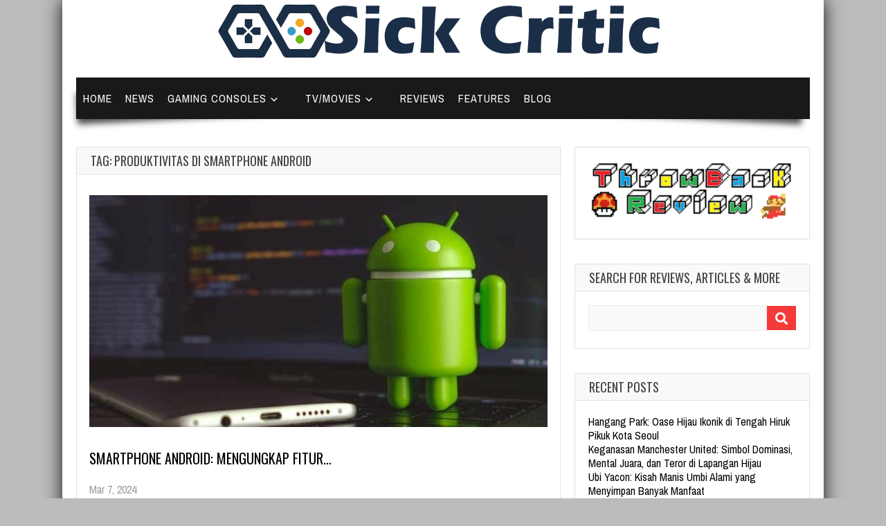

--- FILE ---
content_type: text/html; charset=UTF-8
request_url: https://sickcritic.com/tag/produktivitas-di-smartphone-android/
body_size: 8839
content:
<!doctype html> <!--[if !IE]><html class="no-js non-ie" lang="en-US" prefix="og: https://ogp.me/ns#"> <![endif]--> <!--[if IE 7 ]><html class="no-js ie7" lang="en-US" prefix="og: https://ogp.me/ns#"> <![endif]--> <!--[if IE 8 ]><html class="no-js ie8" lang="en-US" prefix="og: https://ogp.me/ns#"> <![endif]--> <!--[if IE 9 ]><html class="no-js ie9" lang="en-US" prefix="og: https://ogp.me/ns#"> <![endif]--> <!--[if gt IE 9]><!--><html class="no-js" lang="en-US" prefix="og: https://ogp.me/ns#"> <!--<![endif]--><head><meta name="google-site-verification" content="bvnbwo79yuPb8yh_9svjLRFRQ6KYQZ_k93a0zfvL0ng" /><meta charset="UTF-8"/><meta name="viewport" content="width=device-width, initial-scale=1.0"><link rel="profile" href="https://gmpg.org/xfn/11" /><link rel="pingback" href="https://sickcritic.com/xmlrpc.php"/><title>Produktivitas Di Smartphone Android - Sick Critic</title><meta name="robots" content="follow, index, max-snippet:-1, max-video-preview:-1, max-image-preview:large"/><link rel="canonical" href="https://sickcritic.com/tag/produktivitas-di-smartphone-android/" /><meta property="og:locale" content="en_US" /><meta property="og:type" content="article" /><meta property="og:title" content="Produktivitas Di Smartphone Android - Sick Critic" /><meta property="og:url" content="https://sickcritic.com/tag/produktivitas-di-smartphone-android/" /><meta property="og:site_name" content="Sickcritic" /><meta name="twitter:card" content="summary_large_image" /><meta name="twitter:title" content="Produktivitas Di Smartphone Android - Sick Critic" /><meta name="twitter:label1" content="Posts" /><meta name="twitter:data1" content="1" /> <script type="application/ld+json" class="rank-math-schema-pro">{"@context":"https://schema.org","@graph":[{"@type":"Person","@id":"https://sickcritic.com/#person","name":"Sickcritic","image":{"@type":"ImageObject","@id":"https://sickcritic.com/#logo","url":"https://sickcritic.com/wp-content/uploads/2023/08/Sick-Critic-Logo651.png","contentUrl":"https://sickcritic.com/wp-content/uploads/2023/08/Sick-Critic-Logo651.png","caption":"Sickcritic","inLanguage":"en-US","width":"651","height":"92"}},{"@type":"WebSite","@id":"https://sickcritic.com/#website","url":"https://sickcritic.com","name":"Sickcritic","alternateName":"SickCritic","publisher":{"@id":"https://sickcritic.com/#person"},"inLanguage":"en-US"},{"@type":"BreadcrumbList","@id":"https://sickcritic.com/tag/produktivitas-di-smartphone-android/#breadcrumb","itemListElement":[{"@type":"ListItem","position":"1","item":{"@id":"https://sickcritic.com","name":"Home"}},{"@type":"ListItem","position":"2","item":{"@id":"https://sickcritic.com/tag/produktivitas-di-smartphone-android/","name":"Produktivitas di Smartphone Android"}}]},{"@type":"CollectionPage","@id":"https://sickcritic.com/tag/produktivitas-di-smartphone-android/#webpage","url":"https://sickcritic.com/tag/produktivitas-di-smartphone-android/","name":"Produktivitas Di Smartphone Android - Sick Critic","isPartOf":{"@id":"https://sickcritic.com/#website"},"inLanguage":"en-US","breadcrumb":{"@id":"https://sickcritic.com/tag/produktivitas-di-smartphone-android/#breadcrumb"}}]}</script> <link rel='dns-prefetch' href='//fonts.googleapis.com' /><link rel="alternate" type="application/rss+xml" title="Sick Critic &raquo; Feed" href="https://sickcritic.com/feed/" /><link rel="alternate" type="application/rss+xml" title="Sick Critic &raquo; Produktivitas di Smartphone Android Tag Feed" href="https://sickcritic.com/tag/produktivitas-di-smartphone-android/feed/" /><style id='wp-img-auto-sizes-contain-inline-css' type='text/css'>img:is([sizes=auto i],[sizes^="auto," i]){contain-intrinsic-size:3000px 1500px}
/*# sourceURL=wp-img-auto-sizes-contain-inline-css */</style><style id='wp-emoji-styles-inline-css' type='text/css'>img.wp-smiley, img.emoji {
		display: inline !important;
		border: none !important;
		box-shadow: none !important;
		height: 1em !important;
		width: 1em !important;
		margin: 0 0.07em !important;
		vertical-align: -0.1em !important;
		background: none !important;
		padding: 0 !important;
	}
/*# sourceURL=wp-emoji-styles-inline-css */</style><style id='classic-theme-styles-inline-css' type='text/css'>/*! This file is auto-generated */
.wp-block-button__link{color:#fff;background-color:#32373c;border-radius:9999px;box-shadow:none;text-decoration:none;padding:calc(.667em + 2px) calc(1.333em + 2px);font-size:1.125em}.wp-block-file__button{background:#32373c;color:#fff;text-decoration:none}
/*# sourceURL=/wp-includes/css/classic-themes.min.css */</style><link rel='stylesheet' id='toc-screen-css' href='https://sickcritic.com/wp-content/plugins/table-of-contents-plus/screen.min.css?ver=2411.1' type='text/css' media='all' /><link rel='stylesheet' id='gameleon-style-css' href='https://sickcritic.com/wp-content/themes/gameleon/assets/css/style.min.css?ver=7.03' type='text/css' media='all' /><style id='gameleon-style-inline-css' type='text/css'>body {background-color: #bcbcbc;}
/*# sourceURL=gameleon-style-inline-css */</style><link rel='stylesheet' id='google-font-pack-css' href='https://fonts.googleapis.com/css2?family=Archivo+Narrow:ital,wght@0,400;0,700;1,400&#038;family=Oswald:wght@400;700&#038;family=Permanent+Marker&#038;display=swap' type='text/css' media='all' /><link rel='stylesheet' id='font-awesome-css' href='https://sickcritic.com/wp-content/cache/autoptimize/autoptimize_single_a1e269aef076bad8ee205d2a5585d872.php?ver=6.9' type='text/css' media='all' /><link rel='stylesheet' id='dashicons-css' href='https://sickcritic.com/wp-includes/css/dashicons.min.css?ver=6.9' type='text/css' media='all' /><link rel='stylesheet' id='jquery-lazyloadxt-spinner-css-css' href='https://sickcritic.com/wp-content/cache/autoptimize/autoptimize_single_d4a56d3242663a4b372dc090375e8136.php?ver=6.9' type='text/css' media='all' /> <script defer type="text/javascript" src="https://sickcritic.com/wp-includes/js/jquery/jquery.min.js?ver=3.7.1" id="jquery-core-js"></script> <script defer type="text/javascript" src="https://sickcritic.com/wp-includes/js/jquery/jquery-migrate.min.js?ver=3.4.1" id="jquery-migrate-js"></script> <link rel="https://api.w.org/" href="https://sickcritic.com/wp-json/" /><link rel="alternate" title="JSON" type="application/json" href="https://sickcritic.com/wp-json/wp/v2/tags/232" /><link rel="EditURI" type="application/rsd+xml" title="RSD" href="https://sickcritic.com/xmlrpc.php?rsd" /><meta name="generator" content="WordPress 6.9" /><link rel="icon" href="https://sickcritic.com/wp-content/uploads/2024/02/cropped-stircti-favi-32x32.png" sizes="32x32" /><link rel="icon" href="https://sickcritic.com/wp-content/uploads/2024/02/cropped-stircti-favi-192x192.png" sizes="192x192" /><link rel="apple-touch-icon" href="https://sickcritic.com/wp-content/uploads/2024/02/cropped-stircti-favi-180x180.png" /><meta name="msapplication-TileImage" content="https://sickcritic.com/wp-content/uploads/2024/02/cropped-stircti-favi-270x270.png" /><style id='global-styles-inline-css' type='text/css'>:root{--wp--preset--aspect-ratio--square: 1;--wp--preset--aspect-ratio--4-3: 4/3;--wp--preset--aspect-ratio--3-4: 3/4;--wp--preset--aspect-ratio--3-2: 3/2;--wp--preset--aspect-ratio--2-3: 2/3;--wp--preset--aspect-ratio--16-9: 16/9;--wp--preset--aspect-ratio--9-16: 9/16;--wp--preset--color--black: #000000;--wp--preset--color--cyan-bluish-gray: #abb8c3;--wp--preset--color--white: #ffffff;--wp--preset--color--pale-pink: #f78da7;--wp--preset--color--vivid-red: #cf2e2e;--wp--preset--color--luminous-vivid-orange: #ff6900;--wp--preset--color--luminous-vivid-amber: #fcb900;--wp--preset--color--light-green-cyan: #7bdcb5;--wp--preset--color--vivid-green-cyan: #00d084;--wp--preset--color--pale-cyan-blue: #8ed1fc;--wp--preset--color--vivid-cyan-blue: #0693e3;--wp--preset--color--vivid-purple: #9b51e0;--wp--preset--gradient--vivid-cyan-blue-to-vivid-purple: linear-gradient(135deg,rgb(6,147,227) 0%,rgb(155,81,224) 100%);--wp--preset--gradient--light-green-cyan-to-vivid-green-cyan: linear-gradient(135deg,rgb(122,220,180) 0%,rgb(0,208,130) 100%);--wp--preset--gradient--luminous-vivid-amber-to-luminous-vivid-orange: linear-gradient(135deg,rgb(252,185,0) 0%,rgb(255,105,0) 100%);--wp--preset--gradient--luminous-vivid-orange-to-vivid-red: linear-gradient(135deg,rgb(255,105,0) 0%,rgb(207,46,46) 100%);--wp--preset--gradient--very-light-gray-to-cyan-bluish-gray: linear-gradient(135deg,rgb(238,238,238) 0%,rgb(169,184,195) 100%);--wp--preset--gradient--cool-to-warm-spectrum: linear-gradient(135deg,rgb(74,234,220) 0%,rgb(151,120,209) 20%,rgb(207,42,186) 40%,rgb(238,44,130) 60%,rgb(251,105,98) 80%,rgb(254,248,76) 100%);--wp--preset--gradient--blush-light-purple: linear-gradient(135deg,rgb(255,206,236) 0%,rgb(152,150,240) 100%);--wp--preset--gradient--blush-bordeaux: linear-gradient(135deg,rgb(254,205,165) 0%,rgb(254,45,45) 50%,rgb(107,0,62) 100%);--wp--preset--gradient--luminous-dusk: linear-gradient(135deg,rgb(255,203,112) 0%,rgb(199,81,192) 50%,rgb(65,88,208) 100%);--wp--preset--gradient--pale-ocean: linear-gradient(135deg,rgb(255,245,203) 0%,rgb(182,227,212) 50%,rgb(51,167,181) 100%);--wp--preset--gradient--electric-grass: linear-gradient(135deg,rgb(202,248,128) 0%,rgb(113,206,126) 100%);--wp--preset--gradient--midnight: linear-gradient(135deg,rgb(2,3,129) 0%,rgb(40,116,252) 100%);--wp--preset--font-size--small: 13px;--wp--preset--font-size--medium: 20px;--wp--preset--font-size--large: 36px;--wp--preset--font-size--x-large: 42px;--wp--preset--spacing--20: 0.44rem;--wp--preset--spacing--30: 0.67rem;--wp--preset--spacing--40: 1rem;--wp--preset--spacing--50: 1.5rem;--wp--preset--spacing--60: 2.25rem;--wp--preset--spacing--70: 3.38rem;--wp--preset--spacing--80: 5.06rem;--wp--preset--shadow--natural: 6px 6px 9px rgba(0, 0, 0, 0.2);--wp--preset--shadow--deep: 12px 12px 50px rgba(0, 0, 0, 0.4);--wp--preset--shadow--sharp: 6px 6px 0px rgba(0, 0, 0, 0.2);--wp--preset--shadow--outlined: 6px 6px 0px -3px rgb(255, 255, 255), 6px 6px rgb(0, 0, 0);--wp--preset--shadow--crisp: 6px 6px 0px rgb(0, 0, 0);}:where(.is-layout-flex){gap: 0.5em;}:where(.is-layout-grid){gap: 0.5em;}body .is-layout-flex{display: flex;}.is-layout-flex{flex-wrap: wrap;align-items: center;}.is-layout-flex > :is(*, div){margin: 0;}body .is-layout-grid{display: grid;}.is-layout-grid > :is(*, div){margin: 0;}:where(.wp-block-columns.is-layout-flex){gap: 2em;}:where(.wp-block-columns.is-layout-grid){gap: 2em;}:where(.wp-block-post-template.is-layout-flex){gap: 1.25em;}:where(.wp-block-post-template.is-layout-grid){gap: 1.25em;}.has-black-color{color: var(--wp--preset--color--black) !important;}.has-cyan-bluish-gray-color{color: var(--wp--preset--color--cyan-bluish-gray) !important;}.has-white-color{color: var(--wp--preset--color--white) !important;}.has-pale-pink-color{color: var(--wp--preset--color--pale-pink) !important;}.has-vivid-red-color{color: var(--wp--preset--color--vivid-red) !important;}.has-luminous-vivid-orange-color{color: var(--wp--preset--color--luminous-vivid-orange) !important;}.has-luminous-vivid-amber-color{color: var(--wp--preset--color--luminous-vivid-amber) !important;}.has-light-green-cyan-color{color: var(--wp--preset--color--light-green-cyan) !important;}.has-vivid-green-cyan-color{color: var(--wp--preset--color--vivid-green-cyan) !important;}.has-pale-cyan-blue-color{color: var(--wp--preset--color--pale-cyan-blue) !important;}.has-vivid-cyan-blue-color{color: var(--wp--preset--color--vivid-cyan-blue) !important;}.has-vivid-purple-color{color: var(--wp--preset--color--vivid-purple) !important;}.has-black-background-color{background-color: var(--wp--preset--color--black) !important;}.has-cyan-bluish-gray-background-color{background-color: var(--wp--preset--color--cyan-bluish-gray) !important;}.has-white-background-color{background-color: var(--wp--preset--color--white) !important;}.has-pale-pink-background-color{background-color: var(--wp--preset--color--pale-pink) !important;}.has-vivid-red-background-color{background-color: var(--wp--preset--color--vivid-red) !important;}.has-luminous-vivid-orange-background-color{background-color: var(--wp--preset--color--luminous-vivid-orange) !important;}.has-luminous-vivid-amber-background-color{background-color: var(--wp--preset--color--luminous-vivid-amber) !important;}.has-light-green-cyan-background-color{background-color: var(--wp--preset--color--light-green-cyan) !important;}.has-vivid-green-cyan-background-color{background-color: var(--wp--preset--color--vivid-green-cyan) !important;}.has-pale-cyan-blue-background-color{background-color: var(--wp--preset--color--pale-cyan-blue) !important;}.has-vivid-cyan-blue-background-color{background-color: var(--wp--preset--color--vivid-cyan-blue) !important;}.has-vivid-purple-background-color{background-color: var(--wp--preset--color--vivid-purple) !important;}.has-black-border-color{border-color: var(--wp--preset--color--black) !important;}.has-cyan-bluish-gray-border-color{border-color: var(--wp--preset--color--cyan-bluish-gray) !important;}.has-white-border-color{border-color: var(--wp--preset--color--white) !important;}.has-pale-pink-border-color{border-color: var(--wp--preset--color--pale-pink) !important;}.has-vivid-red-border-color{border-color: var(--wp--preset--color--vivid-red) !important;}.has-luminous-vivid-orange-border-color{border-color: var(--wp--preset--color--luminous-vivid-orange) !important;}.has-luminous-vivid-amber-border-color{border-color: var(--wp--preset--color--luminous-vivid-amber) !important;}.has-light-green-cyan-border-color{border-color: var(--wp--preset--color--light-green-cyan) !important;}.has-vivid-green-cyan-border-color{border-color: var(--wp--preset--color--vivid-green-cyan) !important;}.has-pale-cyan-blue-border-color{border-color: var(--wp--preset--color--pale-cyan-blue) !important;}.has-vivid-cyan-blue-border-color{border-color: var(--wp--preset--color--vivid-cyan-blue) !important;}.has-vivid-purple-border-color{border-color: var(--wp--preset--color--vivid-purple) !important;}.has-vivid-cyan-blue-to-vivid-purple-gradient-background{background: var(--wp--preset--gradient--vivid-cyan-blue-to-vivid-purple) !important;}.has-light-green-cyan-to-vivid-green-cyan-gradient-background{background: var(--wp--preset--gradient--light-green-cyan-to-vivid-green-cyan) !important;}.has-luminous-vivid-amber-to-luminous-vivid-orange-gradient-background{background: var(--wp--preset--gradient--luminous-vivid-amber-to-luminous-vivid-orange) !important;}.has-luminous-vivid-orange-to-vivid-red-gradient-background{background: var(--wp--preset--gradient--luminous-vivid-orange-to-vivid-red) !important;}.has-very-light-gray-to-cyan-bluish-gray-gradient-background{background: var(--wp--preset--gradient--very-light-gray-to-cyan-bluish-gray) !important;}.has-cool-to-warm-spectrum-gradient-background{background: var(--wp--preset--gradient--cool-to-warm-spectrum) !important;}.has-blush-light-purple-gradient-background{background: var(--wp--preset--gradient--blush-light-purple) !important;}.has-blush-bordeaux-gradient-background{background: var(--wp--preset--gradient--blush-bordeaux) !important;}.has-luminous-dusk-gradient-background{background: var(--wp--preset--gradient--luminous-dusk) !important;}.has-pale-ocean-gradient-background{background: var(--wp--preset--gradient--pale-ocean) !important;}.has-electric-grass-gradient-background{background: var(--wp--preset--gradient--electric-grass) !important;}.has-midnight-gradient-background{background: var(--wp--preset--gradient--midnight) !important;}.has-small-font-size{font-size: var(--wp--preset--font-size--small) !important;}.has-medium-font-size{font-size: var(--wp--preset--font-size--medium) !important;}.has-large-font-size{font-size: var(--wp--preset--font-size--large) !important;}.has-x-large-font-size{font-size: var(--wp--preset--font-size--x-large) !important;}
/*# sourceURL=global-styles-inline-css */</style></head><body class="archive tag tag-produktivitas-di-smartphone-android tag-232 wp-theme-gameleon"><div id="container"><div id="header"><div class="header-wrap"><div id="top-bar" class="do-nothing"><div class="container"><div id="top-menu"><div class="open-menu"> <span class="line"></span> <span class="line"></span> <span class="line"></span></div></div><div id="mobile-logo"> <a href="https://sickcritic.com/"> <img src="https://sickcritic.com/wp-content/uploads/2023/08/Sick-Critic-Logo651.png" class="logo" alt="Sick Critic"> </a></div></div></div></div><div id="mobile-menu-background"></div><div id="mobile-menu"><div id="logo-close"><div id="close-menu"> <span class="close-menu"><span class="dashicons dashicons-no-alt"></span></span></div></div><div id="mobile-navigation"><nav class="navigation"><ul id="menu-main" class="menu"><li id="menu-item-1886" class="menu-item menu-item-type-custom menu-item-object-custom menu-item-1886"><a href="/">Home</a></li><li id="menu-item-1878" class="menu-item menu-item-type-taxonomy menu-item-object-category menu-item-1878"><a href="https://sickcritic.com/category/news/">News</a></li><li id="menu-item-1875" class="menu-item menu-item-type-taxonomy menu-item-object-category menu-item-has-children menu-item-1875"><a href="https://sickcritic.com/category/gaming-consoles/">Gaming Consoles</a><ul class="sub-menu"><li id="menu-item-1885" class="menu-item menu-item-type-taxonomy menu-item-object-category menu-item-1885"><a href="https://sickcritic.com/category/xbox/">Xbox</a></li><li id="menu-item-1880" class="menu-item menu-item-type-taxonomy menu-item-object-category menu-item-1880"><a href="https://sickcritic.com/category/pc/">PC</a></li><li id="menu-item-1881" class="menu-item menu-item-type-taxonomy menu-item-object-category menu-item-1881"><a href="https://sickcritic.com/category/play-station/">Play Station</a></li><li id="menu-item-1879" class="menu-item menu-item-type-taxonomy menu-item-object-category menu-item-1879"><a href="https://sickcritic.com/category/nintendo/">Nintendo</a></li></ul></li><li id="menu-item-1887" class="menu-item menu-item-type-custom menu-item-object-custom menu-item-has-children menu-item-1887"><a href="#">TV/Movies</a><ul class="sub-menu"><li id="menu-item-1883" class="menu-item menu-item-type-taxonomy menu-item-object-category menu-item-1883"><a href="https://sickcritic.com/category/tv/">TV</a></li><li id="menu-item-1888" class="menu-item menu-item-type-taxonomy menu-item-object-category menu-item-1888"><a href="https://sickcritic.com/category/movies/">Movies</a></li></ul></li><li id="menu-item-1882" class="menu-item menu-item-type-taxonomy menu-item-object-category menu-item-1882"><a href="https://sickcritic.com/category/reviews/">Reviews</a></li><li id="menu-item-1874" class="menu-item menu-item-type-taxonomy menu-item-object-category menu-item-1874"><a href="https://sickcritic.com/category/features/">Features</a></li><li id="menu-item-1872" class="menu-item menu-item-type-taxonomy menu-item-object-category menu-item-1872"><a href="https://sickcritic.com/category/blog/">Blog</a></li></ul></nav></div><div id="mobile-search"><form role="search" class="td-search-form" method="get" id="searchform" action="https://sickcritic.com/"><div> <label class="screen-reader-text" for="s">Search for:</label> <input type="text" class="td-widget-search-input" name="s" id="s" autocomplete="off" value="" /> <button type="submit" id="td-searchsubmit"> <i class="fa fa-search"></i> </button></div></form></div></div><div id="logo-full"> <a href="https://sickcritic.com/"><img src="https://sickcritic.com/wp-content/uploads/2023/08/Sick-Critic-Logo651.png" width="auto" height="auto" alt="" title="" /></a></div><div id="top-bar" class="top-bar-class"><div class="container"><div id="wrapper-menu" class=""><div class="td-wrapper-box"><div class="td-shadow"><div id="top-navigation"><nav class="navigation"><ul id="menu-main-1" class="menu"><li class="menu-item menu-item-type-custom menu-item-object-custom menu-item-1886"><a href="/">Home</a></li><li class="menu-item menu-item-type-taxonomy menu-item-object-category menu-item-1878"><a href="https://sickcritic.com/category/news/">News</a></li><li class="menu-item menu-item-type-taxonomy menu-item-object-category menu-item-has-children menu-item-1875"><a href="https://sickcritic.com/category/gaming-consoles/">Gaming Consoles</a><ul class="sub-menu"><li class="menu-item menu-item-type-taxonomy menu-item-object-category menu-item-1885"><a href="https://sickcritic.com/category/xbox/">Xbox</a></li><li class="menu-item menu-item-type-taxonomy menu-item-object-category menu-item-1880"><a href="https://sickcritic.com/category/pc/">PC</a></li><li class="menu-item menu-item-type-taxonomy menu-item-object-category menu-item-1881"><a href="https://sickcritic.com/category/play-station/">Play Station</a></li><li class="menu-item menu-item-type-taxonomy menu-item-object-category menu-item-1879"><a href="https://sickcritic.com/category/nintendo/">Nintendo</a></li></ul></li><li class="menu-item menu-item-type-custom menu-item-object-custom menu-item-has-children menu-item-1887"><a href="#">TV/Movies</a><ul class="sub-menu"><li class="menu-item menu-item-type-taxonomy menu-item-object-category menu-item-1883"><a href="https://sickcritic.com/category/tv/">TV</a></li><li class="menu-item menu-item-type-taxonomy menu-item-object-category menu-item-1888"><a href="https://sickcritic.com/category/movies/">Movies</a></li></ul></li><li class="menu-item menu-item-type-taxonomy menu-item-object-category menu-item-1882"><a href="https://sickcritic.com/category/reviews/">Reviews</a></li><li class="menu-item menu-item-type-taxonomy menu-item-object-category menu-item-1874"><a href="https://sickcritic.com/category/features/">Features</a></li><li class="menu-item menu-item-type-taxonomy menu-item-object-category menu-item-1872"><a href="https://sickcritic.com/category/blog/">Blog</a></li></ul></nav></div></div></div></div></div></div></div><div id="wrapper-content"><div id="td-home-wide"></div><div id="content" class="td-blog-layout grid col-700 "><div class="td-content-inner"><div class="widget-title"><h1>Tag: Produktivitas di Smartphone Android</h1></div><div class="td-wrap-content"><div id="post-6157" class="post-6157 post type-post status-publish format-standard has-post-thumbnail hentry category-mobile tag-penggunaan-smartphone-android tag-produktivitas-di-smartphone-android tag-smartphone-android"><div class="post-entry"><div class="td-fly-in"><div class="grid-image big-wrap"> <a href="https://sickcritic.com/smartphone-android-meningkatkan-produktivitas-anda/"><img width="662" height="335" src="//sickcritic.com/wp-content/plugins/a3-lazy-load/assets/images/lazy_placeholder.gif" data-lazy-type="image" data-src="https://sickcritic.com/wp-content/uploads/2024/03/logo-android-ilustrasi-foto-lifehacker-60-662x335.jpg" class="lazy lazy-hidden attachment-module-blog-index size-module-blog-index wp-post-image" alt="Smartphone Android: Mengungkap Fitur Rahasia yang Akan Meningkatkan Produktivitas Anda" decoding="async" fetchpriority="high" /><noscript><img width="662" height="335" src="https://sickcritic.com/wp-content/uploads/2024/03/logo-android-ilustrasi-foto-lifehacker-60-662x335.jpg" class="attachment-module-blog-index size-module-blog-index wp-post-image" alt="Smartphone Android: Mengungkap Fitur Rahasia yang Akan Meningkatkan Produktivitas Anda" decoding="async" fetchpriority="high" /></noscript></a></div><div class="td-post-details"><h3 class="entry-title"> <a href="https://sickcritic.com/smartphone-android-meningkatkan-produktivitas-anda/" title="Smartphone Android: Mengungkap Fitur Rahasia yang Akan Meningkatkan Produktivitas Anda">Smartphone Android: Mengungkap Fitur&hellip;</a></h3><div class="block-meta"> <span class="td-post-date"> Mar 7, 2024</span> <span class="td-likes"></span> <span class="td-views"> </span></div><div class="td-post-excerpt"> Smartphone Android: Sudah saatnya untuk menggali fitur-fitur tersembunyi pada smartphone Android Anda yang akan meningkatkan produktivitas Anda! Di era&hellip;</div></div></div></div></div></div></div></div><div id="widgets" class="grid col-340 fit"><div id="media_image-2" class="widget-wrapper widget_media_image"><a href="https://sickcritic.com/category/throwback/"><img width="300" height="92" src="//sickcritic.com/wp-content/plugins/a3-lazy-load/assets/images/lazy_placeholder.gif" data-lazy-type="image" data-src="https://sickcritic.com/wp-content/uploads/2023/08/Throwback_review2-300x92.png" class="lazy lazy-hidden image wp-image-1930  attachment-medium size-medium" alt="" style="max-width: 100%; height: auto;" decoding="async" loading="lazy" srcset="" data-srcset="https://sickcritic.com/wp-content/uploads/2023/08/Throwback_review2-300x92.png 300w, https://sickcritic.com/wp-content/uploads/2023/08/Throwback_review2.png 600w" sizes="auto, (max-width: 300px) 100vw, 300px" /><noscript><img width="300" height="92" src="https://sickcritic.com/wp-content/uploads/2023/08/Throwback_review2-300x92.png" class="image wp-image-1930  attachment-medium size-medium" alt="" style="max-width: 100%; height: auto;" decoding="async" loading="lazy" srcset="https://sickcritic.com/wp-content/uploads/2023/08/Throwback_review2-300x92.png 300w, https://sickcritic.com/wp-content/uploads/2023/08/Throwback_review2.png 600w" sizes="auto, (max-width: 300px) 100vw, 300px" /></noscript></a></div><div id="search-2" class="widget-wrapper widget_search"><div class="widget-title"><h3>SEARCH FOR REVIEWS, ARTICLES &#038; MORE</h3></div><form role="search" class="td-search-form" method="get" id="searchform" action="https://sickcritic.com/"><div> <label class="screen-reader-text" for="s">Search for:</label> <input type="text" class="td-widget-search-input" name="s" id="s" autocomplete="off" value="" /> <button type="submit" id="td-searchsubmit"> <i class="fa fa-search"></i> </button></div></form></div><div id="recent-posts-2" class="widget-wrapper widget_recent_entries"><div class="widget-title"><h3>Recent Posts</h3></div><ul><li> <a href="https://sickcritic.com/hangang-park/">Hangang Park: Oase Hijau Ikonik di Tengah Hiruk Pikuk Kota Seoul</a></li><li> <a href="https://sickcritic.com/manchester-united/">Keganasan Manchester United: Simbol Dominasi, Mental Juara, dan Teror di Lapangan Hijau</a></li><li> <a href="https://sickcritic.com/ubi-yacon/">Ubi Yacon: Kisah Manis Umbi Alami yang Menyimpan Banyak Manfaat</a></li><li> <a href="https://sickcritic.com/flat-croissant/">Flat Croissant dan Cerita Rasa yang Mengubah Cara Kita Menikmati Pastry</a></li><li> <a href="https://sickcritic.com/chen-xingxu/">Chen Xingxu: Perjalanan Seorang Aktor yang Membawa Kehangatan di Setiap Peran</a></li><li> <a href="https://sickcritic.com/andrea-brillantes/">Andrea Brillantes: Perjalanan Seorang Bintang yang Membuat Dunia Menatapnya</a></li><li> <a href="https://sickcritic.com/vivo-x300-ultra/">Vivo X300 Ultra: Smartphone Premium dengan Kamera 200MP dan Performa Tangguh</a></li><li> <a href="https://sickcritic.com/pantai-viovio/">Pantai Viovio: Surga Tropis Tersembunyi di Pulau Bintan 2026</a></li><li> <a href="https://sickcritic.com/moon-chae-won/">Moon Chae won: Pesona Elegan Aktris Korea dengan Akting Penuh Jiwa</a></li><li> <a href="https://sickcritic.com/high-forces/">High Forces: Ketegangan dan Aksi Mendebarkan di Ketinggian</a></li></ul></div></div></div><div id="td-sticky-stopper"></div><div id="footer" class="clearfix"><div id="wrapper-footer"><div class="td-fly-in"><div class="grid col-340"><div id="custom_html-5" class="widget_text widget-wrapper widget_custom_html"><div class="widget-title"><h3>ABOUT</h3></div><div class="textwidget custom-html-widget"><ul id="menu-footer" class="menu-widget"><li class="menu-item menu-item-type-post_type menu-item-object-page menu-item-835" style="color:#fff;">Virtual Reality in Education: A New Dawn for Learning The realm of education is undergoing a remarkable transformation</li></ul></div></div></div><div class="grid col-340"><div id="categories-4" class="widget-wrapper widget_categories"><div class="widget-title"><h3>Categories</h3></div><form action="https://sickcritic.com" method="get"><label class="screen-reader-text" for="cat">Categories</label><select  name='cat' id='cat' class='postform'><option value='-1'>Select Category</option><option class="level-0" value="1301">Alat Musik Traditional</option><option class="level-0" value="40">Alternatif</option><option class="level-0" value="652">Animal</option><option class="level-0" value="702">automotif</option><option class="level-0" value="1008">Beauty</option><option class="level-0" value="614">Biography</option><option class="level-0" value="1095">Biologi</option><option class="level-0" value="1">Blog</option><option class="level-0" value="676">Bussiness</option><option class="level-0" value="370">culinery</option><option class="level-0" value="259">Culture</option><option class="level-0" value="304">Entertainment</option><option class="level-0" value="136">Environmental Conservation</option><option class="level-0" value="14">eSport</option><option class="level-0" value="124">event</option><option class="level-0" value="306">fashion</option><option class="level-0" value="13">Features</option><option class="level-0" value="1188">Flora</option><option class="level-0" value="166">Food</option><option class="level-0" value="463">Food Survey</option><option class="level-0" value="1484">Games</option><option class="level-0" value="7">Gaming Consoles</option><option class="level-0" value="1161">Habitats</option><option class="level-0" value="236">Health</option><option class="level-0" value="330">Healthy</option><option class="level-0" value="15">Indie</option><option class="level-0" value="102">information</option><option class="level-0" value="113">jobs and information</option><option class="level-0" value="822">Kuliner</option><option class="level-0" value="438">Lifestyle</option><option class="level-0" value="761">Luxury</option><option class="level-0" value="1152">mammals</option><option class="level-0" value="1116">Military</option><option class="level-0" value="16">Mobile</option><option class="level-0" value="4">Movies</option><option class="level-0" value="225">Network Tracking</option><option class="level-0" value="3">News</option><option class="level-0" value="12">Nintendo</option><option class="level-0" value="104">Otomotif</option><option class="level-0" value="9">PC</option><option class="level-0" value="8">Play Station</option><option class="level-0" value="143">politics</option><option class="level-0" value="408">Psychology</option><option class="level-0" value="96">Review</option><option class="level-0" value="6">Reviews</option><option class="level-0" value="509">Sport</option><option class="level-0" value="41">Sports</option><option class="level-0" value="89">Story</option><option class="level-0" value="449">Technology</option><option class="level-0" value="103">Technology and Security</option><option class="level-0" value="19">Throwback</option><option class="level-0" value="781">Tips</option><option class="level-0" value="320">travel</option><option class="level-0" value="5">TV</option><option class="level-0" value="1130">Universe</option><option class="level-0" value="11">VR</option><option class="level-0" value="1194">Wisata</option><option class="level-0" value="10">Xbox</option> </select></form><script defer src="[data-uri]"></script> </div></div><div class="grid col-340 fit"><div id="text-5" class="widget-wrapper widget_text"><div class="widget-title"><h3>Page Link</h3></div><div class="textwidget"><ul id="menu-footer" class="menu-widget"><li id="menu-item-835" class="menu-item menu-item-type-post_type menu-item-object-page menu-item-835"><a href="https://sickcritic.com/index.php/terms-and-conditions/">Terms and Conditions</a></li><li id="menu-item-57" class="menu-item menu-item-type-post_type menu-item-object-page menu-item-57"><a href="https://sickcritic.com/index.php/become-a-contributor/">Become a contributor</a></li></ul></div></div></div></div></div><div class="td-second-footer"><div class="grid col-1060 block-bottom"><div class="block-bottom-padding"><div class="grid col-520"><div class="copyright"> Copyright © 2025 All rights reserved Sickcritic</div></div><div class="grid col-520 fit"></div></div></div></div> <script type="speculationrules">{"prefetch":[{"source":"document","where":{"and":[{"href_matches":"/*"},{"not":{"href_matches":["/wp-*.php","/wp-admin/*","/wp-content/uploads/*","/wp-content/*","/wp-content/plugins/*","/wp-content/themes/gameleon/*","/*\\?(.+)"]}},{"not":{"selector_matches":"a[rel~=\"nofollow\"]"}},{"not":{"selector_matches":".no-prefetch, .no-prefetch a"}}]},"eagerness":"conservative"}]}</script> <script defer id="toc-front-js-extra" src="[data-uri]"></script> <script defer type="text/javascript" src="https://sickcritic.com/wp-content/plugins/table-of-contents-plus/front.min.js?ver=2411.1" id="toc-front-js"></script> <script defer type="text/javascript" src="https://sickcritic.com/wp-content/themes/gameleon/assets/js/js-min/external.min.js?ver=7.03" id="theme-external-js"></script> <script defer type="text/javascript" src="https://sickcritic.com/wp-content/themes/gameleon/assets/js/js-min/theme-scripts.min.js?ver=7.03" id="gameleon-theme-js"></script> <script defer id="jquery-lazyloadxt-js-extra" src="[data-uri]"></script> <script defer type="text/javascript" src="//sickcritic.com/wp-content/plugins/a3-lazy-load/assets/js/jquery.lazyloadxt.extra.min.js?ver=2.7.6" id="jquery-lazyloadxt-js"></script> <script defer type="text/javascript" src="//sickcritic.com/wp-content/plugins/a3-lazy-load/assets/js/jquery.lazyloadxt.srcset.min.js?ver=2.7.6" id="jquery-lazyloadxt-srcset-js"></script> <script defer id="jquery-lazyloadxt-extend-js-extra" src="[data-uri]"></script> <script defer type="text/javascript" src="https://sickcritic.com/wp-content/cache/autoptimize/autoptimize_single_624ebb44eb0fd0fd92d0a0433823c630.php?ver=2.7.6" id="jquery-lazyloadxt-extend-js"></script> <script id="wp-emoji-settings" type="application/json">{"baseUrl":"https://s.w.org/images/core/emoji/17.0.2/72x72/","ext":".png","svgUrl":"https://s.w.org/images/core/emoji/17.0.2/svg/","svgExt":".svg","source":{"concatemoji":"https://sickcritic.com/wp-includes/js/wp-emoji-release.min.js?ver=6.9"}}</script> <script type="module">/*! This file is auto-generated */
const a=JSON.parse(document.getElementById("wp-emoji-settings").textContent),o=(window._wpemojiSettings=a,"wpEmojiSettingsSupports"),s=["flag","emoji"];function i(e){try{var t={supportTests:e,timestamp:(new Date).valueOf()};sessionStorage.setItem(o,JSON.stringify(t))}catch(e){}}function c(e,t,n){e.clearRect(0,0,e.canvas.width,e.canvas.height),e.fillText(t,0,0);t=new Uint32Array(e.getImageData(0,0,e.canvas.width,e.canvas.height).data);e.clearRect(0,0,e.canvas.width,e.canvas.height),e.fillText(n,0,0);const a=new Uint32Array(e.getImageData(0,0,e.canvas.width,e.canvas.height).data);return t.every((e,t)=>e===a[t])}function p(e,t){e.clearRect(0,0,e.canvas.width,e.canvas.height),e.fillText(t,0,0);var n=e.getImageData(16,16,1,1);for(let e=0;e<n.data.length;e++)if(0!==n.data[e])return!1;return!0}function u(e,t,n,a){switch(t){case"flag":return n(e,"\ud83c\udff3\ufe0f\u200d\u26a7\ufe0f","\ud83c\udff3\ufe0f\u200b\u26a7\ufe0f")?!1:!n(e,"\ud83c\udde8\ud83c\uddf6","\ud83c\udde8\u200b\ud83c\uddf6")&&!n(e,"\ud83c\udff4\udb40\udc67\udb40\udc62\udb40\udc65\udb40\udc6e\udb40\udc67\udb40\udc7f","\ud83c\udff4\u200b\udb40\udc67\u200b\udb40\udc62\u200b\udb40\udc65\u200b\udb40\udc6e\u200b\udb40\udc67\u200b\udb40\udc7f");case"emoji":return!a(e,"\ud83e\u1fac8")}return!1}function f(e,t,n,a){let r;const o=(r="undefined"!=typeof WorkerGlobalScope&&self instanceof WorkerGlobalScope?new OffscreenCanvas(300,150):document.createElement("canvas")).getContext("2d",{willReadFrequently:!0}),s=(o.textBaseline="top",o.font="600 32px Arial",{});return e.forEach(e=>{s[e]=t(o,e,n,a)}),s}function r(e){var t=document.createElement("script");t.src=e,t.defer=!0,document.head.appendChild(t)}a.supports={everything:!0,everythingExceptFlag:!0},new Promise(t=>{let n=function(){try{var e=JSON.parse(sessionStorage.getItem(o));if("object"==typeof e&&"number"==typeof e.timestamp&&(new Date).valueOf()<e.timestamp+604800&&"object"==typeof e.supportTests)return e.supportTests}catch(e){}return null}();if(!n){if("undefined"!=typeof Worker&&"undefined"!=typeof OffscreenCanvas&&"undefined"!=typeof URL&&URL.createObjectURL&&"undefined"!=typeof Blob)try{var e="postMessage("+f.toString()+"("+[JSON.stringify(s),u.toString(),c.toString(),p.toString()].join(",")+"));",a=new Blob([e],{type:"text/javascript"});const r=new Worker(URL.createObjectURL(a),{name:"wpTestEmojiSupports"});return void(r.onmessage=e=>{i(n=e.data),r.terminate(),t(n)})}catch(e){}i(n=f(s,u,c,p))}t(n)}).then(e=>{for(const n in e)a.supports[n]=e[n],a.supports.everything=a.supports.everything&&a.supports[n],"flag"!==n&&(a.supports.everythingExceptFlag=a.supports.everythingExceptFlag&&a.supports[n]);var t;a.supports.everythingExceptFlag=a.supports.everythingExceptFlag&&!a.supports.flag,a.supports.everything||((t=a.source||{}).concatemoji?r(t.concatemoji):t.wpemoji&&t.twemoji&&(r(t.twemoji),r(t.wpemoji)))});
//# sourceURL=https://sickcritic.com/wp-includes/js/wp-emoji-loader.min.js</script> </div></div><script defer src="https://static.cloudflareinsights.com/beacon.min.js/vcd15cbe7772f49c399c6a5babf22c1241717689176015" integrity="sha512-ZpsOmlRQV6y907TI0dKBHq9Md29nnaEIPlkf84rnaERnq6zvWvPUqr2ft8M1aS28oN72PdrCzSjY4U6VaAw1EQ==" data-cf-beacon='{"version":"2024.11.0","token":"72464f1494d643d89de0a62f860a01ac","r":1,"server_timing":{"name":{"cfCacheStatus":true,"cfEdge":true,"cfExtPri":true,"cfL4":true,"cfOrigin":true,"cfSpeedBrain":true},"location_startswith":null}}' crossorigin="anonymous"></script>
</body></html>

--- FILE ---
content_type: text/css; charset=utf-8
request_url: https://sickcritic.com/wp-content/cache/autoptimize/autoptimize_single_d4a56d3242663a4b372dc090375e8136.php?ver=6.9
body_size: -1239
content:
.lazy-hidden,.entry img.lazy-hidden,img.thumbnail.lazy-hidden{background-color:#fff;background-image:url(//sickcritic.com/wp-content/plugins/a3-lazy-load/assets/css/loading.gif);background-repeat:no-repeat;background-position:50% 50%}figure.wp-block-image img.lazy-hidden{min-width:150px}picture source[type="image/webp"]{display:block}